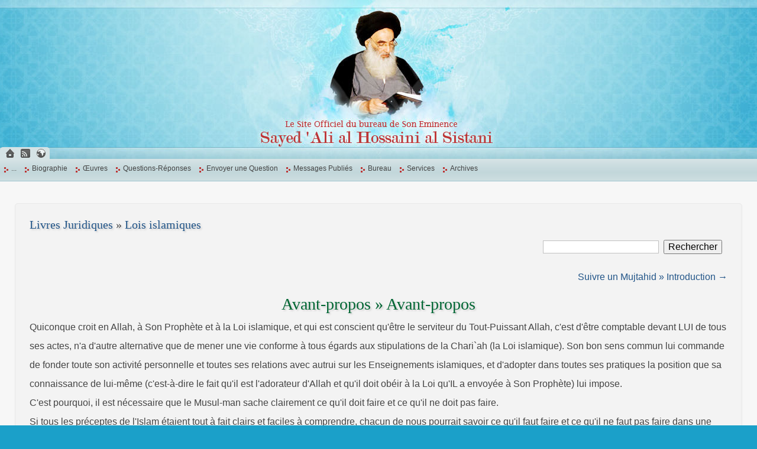

--- FILE ---
content_type: text/html; charset=UTF-8
request_url: https://www.sistani.org/french/book/55/2489/
body_size: 5067
content:
<!DOCTYPE html>
<html dir="ltr" itemscope itemtype="http://schema.org/Book">
<head>
<meta http-equiv="Content-Type" content="text/html; charset=utf-8" />
<meta http-equiv="Content-Language" content="fr" />
<title>Avant-propos » Avant-propos - Lois islamiques - Le Site Officiel du bureau de Son Eminence Sayed 'Ali al Hossaini al Sistani</title>
<meta name="viewport" content="initial-scale=1" />
<link rel="stylesheet" href="/static/_1643009881.css" />
<meta name="keywords" content="Télécharger le fichier, دانلود کتاب, Lois islamiques, Avant-propos » Avant-propos" />
<meta name="description" content="Lois islamiques - Avant-propos » Avant-propos" />
<meta itemprop="description" content="Lois islamiques - Avant-propos » Avant-propos" />
<meta name="Robots" content="index, follow" />
<meta name="apple-mobile-web-app-capable" content="yes">
<meta name="apple-mobile-web-app-status-bar-style" content="black-translucent">
<link rel="apple-touch-icon" href="/apple-touch-icon.png" />
<link rel="apple-touch-icon" href="/apple-touch-icon-76x76.png" sizes="76x76" />
<link rel="apple-touch-icon" href="/apple-touch-icon-120x120.png" sizes="120x120" />
<link rel="apple-touch-icon" href="/apple-touch-icon-152x152.png" sizes="152x152" />
<link rel="shortcut icon" href="/favicon.ico" type="image/x-icon">
<link rel="icon" href="/favicon.ico" type="image/x-icon">
<link rel="alternate" type="application/rss+xml" title="S.Ali Sistani" href="http://www.sistani.com/french/rss/" />
<meta itemprop="name" content="Avant-propos » Avant-propos - Lois islamiques" />
<meta itemprop="image" content="/static/i/schema-default.png" />
<meta property="og:type" content="website" />
<meta property="og:title" content="Avant-propos » Avant-propos - Lois islamiques - Le Site Officiel du bureau de Son Eminence Sayed 'Ali al Hossaini al Sistani" />
<meta property="og:description" content="Lois islamiques - Avant-propos » Avant-propos" />
</head>
<body class="l"><a name="top"></a>
<div class="header c" style="background-image:url(/static/i/header-french1409054347.jpg)">
<div class="header-icon">
<a title="Page d'accueil" href="/french/" class="mbg icon-home"></a>
<a href="/french/rss/" target="_blank" class="mbg icon-feed" title="RSS"></a>
<a href="javascript:;" title="Langues" class="mbg icon-lang"></a>
</div>
<h1 class="header-title" style="font-size:small">Le Site Officiel du bureau de Son Eminence Sayed 'Ali al Hossaini al Sistani</h1>
</div>
<div class="menu menu-ltr">
<div>
<div class="language-list-top disn">
<a href="/arabic/" class="r5 rtl b">العربية</a>
<a href="/persian/" class="r5 rtl b">فارسی</a>
<a href="/urdu/" class="r5 rtl b">اردو</a>
<a href="/english/" class="r5 ltr b">English</a>
<a href="/azari/" class="r5 ltr b">Azərbaycan</a>
<a href="/turkish/" class="r5 ltr b">Türkçe</a>
<a href="/french/" class="r5 ltr b">Français</a>
</div>
<ul>
<li><a href="">...</a></li>
<li><a href="/french/data/4/">Biographie</a></li>
<li><a href="/french/book/fatwa/">Œuvres</a></li>
<li><a href="/french/qa/">Questions-Réponses</a></li>
<li><a href="/french/send-question/">Envoyer une Question</a></li>
<li><a href="/french/statement">Messages Publiés</a></li>
<li><a href="/french/data/10/">Bureau</a></li>
<li><a href="/french/social-service/">Services</a></li>
<li><a href="/french/archive/">Archives</a></li>
</ul>
<form action="/" method="POST" class="c pd9">
<select name="redirect4menu" style="width:91%" onchange="(''===this.value)?'':location.href=this.value">
<option value="">...</option>
<option value="/french/data/4/">Biographie</option>
<option value="/french/book/fatwa/">Œuvres</option>
<option value="/french/qa/">Questions-Réponses</option>
<option value="/french/send-question/">Envoyer une Question</option>
<option value="/french/statement">Messages Publiés</option>
<option value="/french/data/10/">Bureau</option>
<option value="/french/social-service/">Services</option>
<option value="/french/archive/">Archives</option>
</select>
<noscript><input type="submit" value="»»»" /></noscript>
<div class=link4q></div>
</form>
</div>
</div>
<div class="wrapper">
<div class=special-notif>
<div class="clr pd3"></div>
</div>
<div class="clr pd3"></div>
<div id="main-ltr">
<h3><a href="/french/book/fatwa/">Livres Juridiques</a> » <a href="/french/book/55/">Lois islamiques</a></h3>
<div id="main-book-content">
<script>var branch_id, enterAtMin3Characters="Entrez au minimum 3 caractères";</script>
<div class="pd9 part-search fr">
<input type="text" />
<span class="disn">
Rechercher sur:&nbsp;
<select id="bid4search"><option>Tous les Livres
<option value="55">Lois islamiques
<option value="57">Les rituels du Hajj
<option value="58">Code de pratiques pour les Musulmans en occident
</select>&nbsp;
</span>
&nbsp;<button>Rechercher</button>
</div>
<div class="clr pd9"></div>
<a class="fr" href="/french/book/55/2490/">Suivre un Mujtahid » Introduction &#8594;</a>
<div class="clr pd9"></div>
<h1 class="c">Avant-propos » Avant-propos</h1>
<div class="baz book-text">Quiconque croit en Allah, à Son Prophète et à la Loi islamique, et qui est conscient qu'être le serviteur du Tout-Puissant Allah, c'est d'être comptable devant LUI de tous ses actes, n'a d'autre alternative que de mener une vie conforme à tous égards aux stipulations de la Chari`ah (la Loi islamique). Son bon sens commun lui commande de fonder toute son activité personnelle et toutes ses relations avec autrui sur les Enseignements islamiques, et d'adopter dans toutes ses pratiques la position que sa connaissance de lui-même (c'est-à-dire le fait qu'il est l'adorateur d'Allah et qu'il doit obéir à la Loi qu'IL a envoyée à Son Prophète) lui impose.<br />
C'est pourquoi, il est nécessaire que le Musul-man sache clairement ce qu'il doit faire et ce qu'il ne doit pas faire.<br />
Si tous les préceptes de l'Islam étaient tout à fait clairs et faciles à comprendre, chacun de nous pourrait savoir ce qu'il faut faire et ce qu'il ne faut pas faire dans une situation donnée.<br />
Nous savons tous qu'il est de notre devoir de nous conformer à la Loi islamique. Nous devons faire ce que l'Islam nous enjoint de faire et nous abstenir de ce qu'il nous présente comme inconvenable. Concernant les actes déclarés "autorisés" ou neutres (mubâh), nous avons la liberté de les accomplir ou non.<br />
Donc, si toutes les règles de la Loi islamique concernant ce qui est interdit, ce qui est obligatoire et ce qui est autorisé avaient été claires et complètement connues, il n'y aurait pas de doute concernant l'attitude pratique que le Musulman doit adopter pour appliquer correctement la Loi islamique dans n'importe quelle situation donnée, et on n'aurait même pas besoin de tant de recherches poussées et d'études approfondies dans ce domaine.<br />
Mais en raison de divers facteurs, dont le fait de notre éloignement de l'époque de la promulgation de la Loi islamique, les instructions religieuses sont, dans beaucoup de cas, peu claires et paraissent compliquées. Par conséquent, dans de tels cas, il est très difficile pour un profane ou non-initié de prendre une décision fondée sur la compréhension de la Loi islamique.<br />
Naturellement, un homme qui ne sait pas si un acte donné est obligatoire, interdit ou autorisé d'après les Enseignements islamiques, ne saurait avec certitude décider quelle attitude adopter en pratique concernant cet acte donné.<br />
Pour cela, il est nécessaire d'établir une science susceptible d'examiner chaque cas et d'affirmer, preuves à l'appui, quelle attitude particulière on devrait adopter pour être en accord avec la Loi islamique.<br />
La science de la "Jurisprudence islamique" a vu le jour justement pour cette raison. Elle détermine et spécifie quelle est l'attitude pratique à prendre conformément à la Loi islamique, dans chaque cas spécifique. La spécification est appuyée par des arguments et preuves. Le juriste (mujtahid) s'efforce de sortir la règle de la Loi à toute occasion et pour tout incident dans la vie. C'est ce processus de recherche qu'on appelle techniquement l'ijtihâd.<br />
Déduire les règles de la Loi signifie en réalité délinéer l'attitude pratique face à la Loi islamique. Ce délinéament est établi à l'appui d'arguments. Par attitude pratique, nous entendons l'observance de la Loi islamique, observance qui constitue un devoir pour chacun de nous.<br />
Ainsi, la science de la Jurisprudence islamique est la science des arguments apportés à l'appui de la fixation et de la délinéation d'une attitude pratique face à chaque situation spécifique, conformément à la Charî'ah (la Loi islamique) dont l'observance fidèle est un devoir obligatoire pour nous. La fixation de l'attitude pratique à travers des arguments est ce que nous appelons la déduction en matière de Loi islamique.<br />
Donc, on peut dire que la science de la Jurisprudence islamique (fiqh) est la science de la déduction des règles de la Loi islamique, et, en d'autres termes, elle est la connaissance du processus de la déduction.<br />
L'étude de la Jurisprudence musulmane montre qu'à toutes les époques, des problèmes se sont posés, et leurs solutions ont été fournies par les juristes musulmans. De cette façon, notre jurisprudence s'est accrue en volume. Par exemple, lorsque nous étudions les livres de jurisprudence écrits avant l'époque du Chaykh Ibn Ja'far al-Tûcî (400 A.H.), nous constatons combien ils sont brefs et combien limités étaient les problèmes qui se posaient alors. Le Chaykh al-Tûcî a élargi le champ de la jurisprudence et y a apporté une révolution à travers la compilation de son célébrissime livre, al-Mabsût.<br />
De cette façon, d'époque en époque, le volume de la jurisprudence ne cessa de grossir grâce aux efforts des juristes et des savants musulmans. Jusqu'au siècle dernier, il était possible pour l'auteur d'al-Jawâhir de compléter une série de la jurisprudence à force de travail pendant toute une vie.<br />
La jurisprudence musulmane s'est élargie à un point tel qu'il serait impossible, aujourd'hui, à une seule personne d'écrire ou d'enseigner une série complète de la jurisprudence, comprenant recherche et interprétation. Cela laisse deviner facilement comment l'Islam a pu, dans les différentes phases de son histoire, anticiper les problèmes de changement, de révolution et de renouveau, et comment il a chargé les juristes de contrôler ces problèmes.<br />
Toutefois, l'ijtihâd ne se limite pas aux articles d'adoration et aux questions personnelles des Musulmans. Les juristes sont en fait les représentants de l'Imâm al-Mahdi, l'Imâm des Temps, et ils ont la responsabilité de promulguer des décrets et de prononcer des jugements concernant toutes les questions relatives à l'administration des affaires de l'Etat. Le lecteur pourrait se référer, pour plus de détails sur ce sujet, aux ouvrages spécialisés.<br />
Le rôle de l'ijtihâd est donc d'une grande importance, car il réconcilie la Religion avec les demandes de l'époque. L'Islam renferme en lui toutes les décisions et injonctions qui seraient à prendre ou à décréter jusqu'au Jour du Jugement. Le monde aura besoin de ces décisions pour son propre bien et pour le parachèvement de son évolution.<br />
Il y a, dans "al-Kâfî", un chapitre qui souligne que tous les besoins de l'humanité sont couverts par le Coran et la Sunnah. Le Coran explique tout. L'Imâm affirme sous la foi du serment que tous les besoins qui surgissent pour les Musulmans à toutes les époques sont à trouver dans l'Islam, et qu'il n'y a pas là dessus l'ombre d'un doute.<br />
On ne peut que se réjouir de constater qu'il y a suffisamment de matière disponible sur le sujet de la jurisprudence islamique. Nous nous proposons de publier cette matière en français dès que possible. Toutefois, dans le présent ouvrage, nous nous sommes efforcés de reproduire les injonctions relatives aux différents articles d'adoration et de transactions mutuelles par lesquels les Musulmans sont concernés presque quotidiennement. Il est nécessaire que le Musulman prenne connaissance de ces injonctions dès le début, autrement ses actes d'adoration et de transactions ne pourront pas être valides.<br />
D'autre part, nous nous sommes efforcé également de faire figurer dans cette compilation seulement les jugements et ordres à propos desquels il y a peu de divergences entre les divers juristes. De cette façon, tous les adeptes de l'Ecole Juridique Musulmane Chiite pourront s'y référer pour bien s'acquitter de leurs devoirs religieux.<br />
L'éditeur</div>
<div class="baz book-footnote"></div>
<div class="clr pd9"></div>
<a class="fr" href="/french/book/55/2490/">Suivre un Mujtahid » Introduction &#8594;</a>
<div class="clr pd9"></div>
<div class="socialShare" style="text-align:center"></div>
</div>
<div class="clr"></div>
</div>
<div class="clr"></div>
</div><!-- for closing .wrapper -->
<div class="clr"></div>
<a class="fr mbg link-to-top noprint" href="#top" title="Haut de Page"></a>
<div class="pd5"></div>
<div class="language-list c noprint">
<a href="/arabic/" class="r5 rtl">العربية</a>
<a href="/persian/" class="r5 rtl">فارسی</a>
<a href="/urdu/" class="r5 rtl">اردو</a>
<a href="/english/" class="r5 ltr">English</a>
<a href="/azari/" class="r5 ltr">Azərbaycan</a>
<a href="/turkish/" class="r5 ltr">Türkçe</a>
<a href="/french/" class="r5 ltr">Français</a>
</div>
<div id="qrcode" style="right:0;"></div>
<script src="//cdnjs.cloudflare.com/ajax/libs/jquery/1.9.1/jquery.min.js"></script>
<script>var direction="ltr",lang="french",part="book",suid="55";!window.jQuery && document.write(unescape('%3Cscript src="/static/jquery.1.9.1.js"%3E%3C/script%3E'))</script>
<script src="/static/_1730723657.js"></script>
<!--
Front-end : 3h.developer
-->
</body></html>